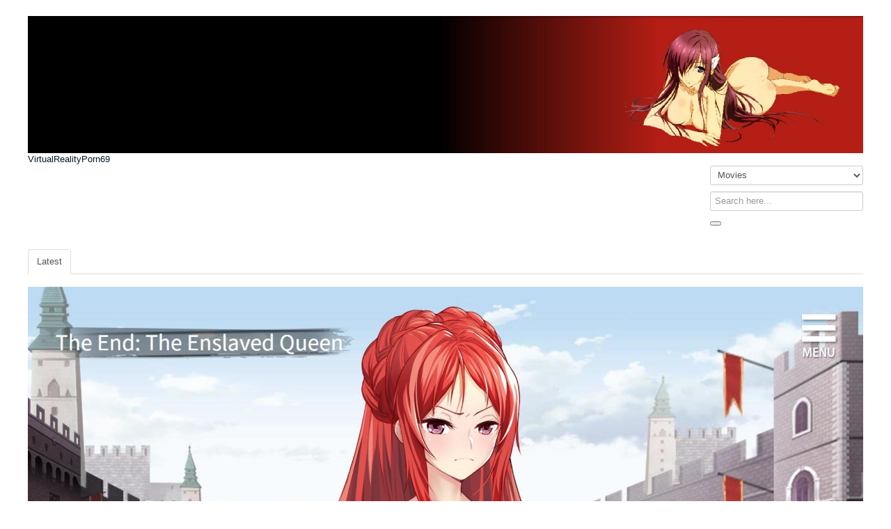

--- FILE ---
content_type: text/html; charset=utf-8
request_url: https://vrp69.com/index.php/12-pussy-saga
body_size: 5128
content:
<!DOCTYPE html>
<html lang="en-gb" dir="ltr">
<head>
	<meta name="viewport" content="width=device-width, initial-scale=1.0" />
	<meta charset="utf-8" />
	<base href="https://vrp69.com/index.php/12-pussy-saga" />
	<meta name="keywords" content="VR,Virtual reality, sex, games, IOS, Android" />
	<meta name="robots" content="index, follow" />
	<meta name="description" content="Live out your kinkiest sexual fantasies as you get to know the sluts of this city! Meet bitches, take them on dates, and bring their holes to ecstasy!..." />
	<meta name="generator" content="Joomla! - Open Source Content Management" />
	<title>Pussy Saga (2019)</title>
	<link href="/templates/protostar/favicon.ico" rel="shortcut icon" type="image/vnd.microsoft.icon" />
	<link href="/components/com_spmoviedb/assets/css/spmoviedb-common.css" rel="stylesheet" />
	<link href="/components/com_spmoviedb/assets/css/spmoviedb-font.css" rel="stylesheet" />
	<link href="/components/com_spmoviedb/assets/css/spmoviedb.css" rel="stylesheet" />
	<link href="/templates/protostar/css/template.css?3fc4215776f8a604556f48ca51dae378" rel="stylesheet" />
	<link href="https://fonts.googleapis.com/css?family=Open+Sans" rel="stylesheet" />
	<link href="/modules/mod_spmoviedb_tab/assets/css/owl.carousel.css" rel="stylesheet" />
	<link href="/modules/mod_spmoviedb_tab/assets/css/owl.theme.css" rel="stylesheet" />
	<link href="/modules/mod_spmoviedb_tab/assets/css/style.css" rel="stylesheet" />
	<link href="/modules/mod_spmoviedb_search/assets/css/style.css" rel="stylesheet" />
	<style>

	h1, h2, h3, h4, h5, h6, .site-title {
		font-family: 'Open Sans', sans-serif;
	}
	body.site {
		border-top: 3px solid #ffffff;
		background-color: #f4f6f7;
	}
	a {
		color: #ffffff;
	}
	.nav-list > .active > a,
	.nav-list > .active > a:hover,
	.dropdown-menu li > a:hover,
	.dropdown-menu .active > a,
	.dropdown-menu .active > a:hover,
	.nav-pills > .active > a,
	.nav-pills > .active > a:hover,
	.btn-primary {
		background: #ffffff;
	}
	</style>
	<script type="application/json" class="joomla-script-options new">{"csrf.token":"247d818fb0604eb68be4be45e214af26","system.paths":{"root":"","base":""},"joomla.jtext":{"COM_SPMOVIEDB_REVIEW_UPDATED":"Your review has been updated!"}}</script>
	<script src="/media/system/js/core.js?3fc4215776f8a604556f48ca51dae378"></script>
	<script src="/media/jui/js/jquery.min.js?3fc4215776f8a604556f48ca51dae378"></script>
	<script src="/media/jui/js/jquery-noconflict.js?3fc4215776f8a604556f48ca51dae378"></script>
	<script src="/media/jui/js/jquery-migrate.min.js?3fc4215776f8a604556f48ca51dae378"></script>
	<script src="/components/com_spmoviedb/assets/js/spmoviedb.js"></script>
	<script src="/media/jui/js/bootstrap.min.js?3fc4215776f8a604556f48ca51dae378"></script>
	<script src="/templates/protostar/js/template.js?3fc4215776f8a604556f48ca51dae378"></script>
	<!--[if lt IE 9]><script src="/media/jui/js/html5.js?3fc4215776f8a604556f48ca51dae378"></script><![endif]-->
	<script src="/modules/mod_spmoviedb_tab/assets/js/owl.carousel.min.js"></script>
	<script src="/modules/mod_spmoviedb_tab/assets/js/spmoviedb-tab.js"></script>
	<script src="/modules/mod_spmoviedb_search/assets/js/spmoviedb-search.js"></script>
	<script>
var spmoviedb_url="https://vrp69.com/index.php?option=com_spmoviedb";
	</script>
	<meta content="Pussy Saga (2019)" property="og:title" />
	<meta content="Live out your kinkiest sexual fantasies as you get to know the sluts of this city! Meet bitches, take them on dates, and bring their holes to ecstasy!..." property="og:description" />
	<meta content="website" property="og:type"/>
	<link href="https://vrp69.com/index.php/12-pussy-saga" rel="canonical" />
	<meta content="https://vrp69.com/index.php/12-pussy-saga" property="og:url" />
	<meta content="https://vrp69.com/images/saga3.png" property="og:image" />

</head>
<body class="site com_spmoviedb view-movie no-layout no-task itemid-119 fluid">
	<!-- Body -->
	<div class="body" id="top">
		<div class="container-fluid">
			<!-- Header -->
			<header class="header" role="banner">
				<div class="header-inner clearfix">
					<a class="brand pull-left" href="/">
						<img src="https://vrp69.com/images/Style/01a.jpg" alt="vrp69" />													<div class="site-description">VirtualRealityPorn69</div>											</a>
					<div class="header-search pull-right">
						
<div id="mod_spmoviedb_search96" class="mod-spmoviedb-search moviedb_search ">
	<div class="input-group moviedb-search-wrap">
		<form id="moviedb-search">
			<div class="search-panel">
				<div class="select-menu">
					<select name="searchtype" id="searchtype" class="selectpicker">
						<option value="movies" >
							Movies						</option>
						<option value="celebrities" >
							Celebrities						</option>
						<option value="trailers" >
							Trailers						</option>
						<option value="genres" >
							Genres						</option>
					</select>
				</div>
			</div>
			<div class="input-box">
				<input type="hidden" id="rooturl" name="rooturl" value="https://vrp69.com/"> 
				<input type="hidden" id="mid" name="rooturl" value="&Itemid=119"> 
				<input type="hidden" id="cid" name="rooturl" value=""> 
				<input type="hidden" id="tid" name="rooturl" value=""> 
				<input type="text" id="searchword" name="searchword" class="spmoviedb-search-input form-control" value="" placeholder="Search here..." autocomplete="off">
			</div>
			<span class="search-icon">
				<button type="submit" class="spmoviedb-search-submit">
					<span class="spmoviedb-search-icons"> 
						<i class="spmoviedb-icon-search"></i>
					</span>
				</button>
			</span>
		</form>	
		<div class="spmoviedb-search-results"></div>
	</div>
</div>
					</div>
				</div>
			</header>
								<div class="moduletable">
						
<div id="sp-spmoviedb-tab" class="mod-spmoviedb-tab spmoviedb-tab module-id-97 ">

    <ul class="nav nav-tabs" role="tablist">
                <li role="presentation" class="active">
            <a href="#sp-spmoviedb-tab-latest" aria-controls="sp-spmoviedb-tab-latest" role="tab" data-toggle="tab">
                Latest            </a>
        </li>
            </ul><!-- /.nav-tabs -->

    <!-- Tab panes -->
    <div class="tab-content">
                <div id="sp-spmoviedb-tab-latest" class="spmoviedb-tab-wrap fade in tab-pane active" role="tabpanel" data-autoplay="false" data-slidelimit="1">
                    <div class="item">
                <div class="movie-poster">
                    <img src="https://vrp69.com/images/ImprisonedQueen/rlL_oW9ORF9CwBvW.jpg" alt="">
                                            <a class="play-icon play-video" href="/" data-type="self">
                            <i class="spmoviedb-icon-play"></i>
                        </a>
                                    </div>
                <div class="movie-details">
                                        <div class="sp-moviedb-rating-wrapper">
                        <div class="sp-moviedb-rating">
                            <span class="star active"></span>
                        </div>
                        <span class="spmoviedb-rating-summary"><span>7</span>/10</span>
                    </div>
                    <div class="movie-name">
                        <a href="/index.php/42-imprisoned-queen"><h3 class="movie-title">Imprisoned Queen</h3></a>
                        <span><a class="spmoviedb-genre-title" href="/index.php?view=searchresults&amp;searchword=Windows&amp;type=genres">Windows</a></span>
                    </div>
                </div>
            </div>
                        <div class="item">
                <div class="movie-poster">
                    <img src="https://vrp69.com/download/CHUCHU/CELBiM-001C CHUCHU ver.1.2 [Zankoku Doumei].jpg" alt="">
                                            <a class="play-icon" href="/index.php/38-celbim-001c-chuchu-ver12">
                            <i class="spmoviedb-icon-enter"></i>
                        </a>
                                    </div>
                <div class="movie-details">
                                        <div class="sp-moviedb-rating-wrapper">
                        <div class="sp-moviedb-rating">
                            <span class="star active"></span>
                        </div>
                        <span class="spmoviedb-rating-summary"><span>0</span>/10</span>
                    </div>
                    <div class="movie-name">
                        <a href="/index.php/38-celbim-001c-chuchu-ver12"><h3 class="movie-title">CELBiM-001C CHUCHU ver.1.2</h3></a>
                        <span><a class="spmoviedb-genre-title" href="/index.php?view=searchresults&amp;searchword=Browser&amp;type=genres">Browser</a></span>
                    </div>
                </div>
            </div>
                        <div class="item">
                <div class="movie-poster">
                    <img src="https://vrp69.com/images/FromParis/qKo4qLy-RIyCy_-g.jpg" alt="">
                                            <a class="play-icon play-video" href="/" data-type="self">
                            <i class="spmoviedb-icon-play"></i>
                        </a>
                                    </div>
                <div class="movie-details">
                                        <div class="sp-moviedb-rating-wrapper">
                        <div class="sp-moviedb-rating">
                            <span class="star active"></span>
                        </div>
                        <span class="spmoviedb-rating-summary"><span>8</span>/10</span>
                    </div>
                    <div class="movie-name">
                        <a href="/index.php/41-from-paris-with-love-passion-with-view"><h3 class="movie-title">From Paris with Love Passion with view</h3></a>
                        <span><a class="spmoviedb-genre-title" href="/index.php?view=searchresults&amp;searchword=Windows&amp;type=genres">Windows</a></span>
                    </div>
                </div>
            </div>
                        <div class="item">
                <div class="movie-poster">
                    <img src="https://vrp69.com/images/LustFromBeyond/pdG4y6GJ5H7Cq_x8.jpg" alt="">
                                            <a class="play-icon play-video" href="/" data-type="self">
                            <i class="spmoviedb-icon-play"></i>
                        </a>
                                    </div>
                <div class="movie-details">
                                        <div class="sp-moviedb-rating-wrapper">
                        <div class="sp-moviedb-rating">
                            <span class="star active"></span>
                        </div>
                        <span class="spmoviedb-rating-summary"><span>0</span>/10</span>
                    </div>
                    <div class="movie-name">
                        <a href="/index.php/40-lust-from-beyond"><h3 class="movie-title">Lust from Beyond</h3></a>
                        <span><a class="spmoviedb-genre-title" href="/index.php?view=searchresults&amp;searchword=Windows&amp;type=genres">Windows</a></span>
                    </div>
                </div>
            </div>
                    </div>
            </div><!-- /.tab-content -->

    <div class="mod-spmoviedb-movie video-container">
        <span class="video-close"><i class="spmoviedb-icon-close"></i></span>
    </div><!-- /.video-container -->
</div> <!-- /.sp-spmoviedb-tab -->		</div>
	
			<div class="row-fluid">
								<main id="content" role="main" class="span12">
					<!-- Begin Content -->
					
					<div id="system-message-container">
	</div>

					<div id="akeeba-renderjoomla">

<div id="spmoviedb" class="spmoviedb view-spmoviedb-movie">

	<!-- movie cover -->
	<div class="movie-cover" style="background-image: url(https://vrp69.com/images/saga3.png); ">
		<div class="spmoviedb-container">
			<div class="spmoviedb-row">
				<div class="spmoviedb-col-sm-9 spmoviedb-col-sm-offset-3">
					<div class="movie-info-warpper">
						<div class="movie-info">
						<div class="pull-left">
							<h1 class="movie-title">Pussy Saga (2019)</h1>
														<div class="rating-star">
								<span>Rating:</span>
																<div class="sp-moviedb-rating ">
	<span class="star" data-rating_val="10"></span><span class="star active" data-rating_val="9"></span><span class="star active" data-rating_val="8"></span><span class="star active" data-rating_val="7"></span><span class="star active" data-rating_val="6"></span><span class="star active" data-rating_val="5"></span><span class="star active" data-rating_val="4"></span><span class="star active" data-rating_val="3"></span><span class="star active" data-rating_val="2"></span><span class="star active" data-rating_val="1"></span></div>
<span class="spmoviedb-rating-summary"><span>9</span>/10</span>							</div> <!-- ?rating-star -->

															<div class="movie-social-icon">
									<ul>
																			</ul>
								</div> <!-- /.movie-social-icon -->								
														
						</div>
						<div class="pull-right count-rating-wrapper">
							<div class="count-rating">
								<span>
									9								</span>
							</div>
						</div>
					</div>  <!-- //movie-info -->
					<div class="clearfix"></div>
					</div>
				</div>
		</div>
		</div>

	</div> <!-- //end cover -->

	<!-- movie details -->
	<div class="movie-details-wrap">
		<div class="spmoviedb-container">
			<div class="spmoviedb-row">
				<div id="movie-info-sidebar" class="spmoviedb-col-sm-3 movie-info-sidebar">
					<div class="img-wrap">
						<div class="item-img">
							<img src="https://vrp69.com/images/saga3.png" alt="">
						</div>
					 	<div class="spmoviedb-details-wrapper">
							</br></br></br></br></br>
					 		<h3 class="title">Movie Info</h3>
					 		<ul class="list-style-none list-inline">
					 								 			<li class="actors">
					 				<span>Actors: </span>
					 				<a href="/index.php/1-windows">Windows</a>, <a href="/index.php/2-browser">Browser</a>					 			</li>
					 								 			<li class="release-date">
					 				<span>Release Date: </span>
					 				10 May, 2019					 			</li>
					 								 		</ul>
					 	</div> <!-- //spmoviedb-details-wrapper -->
					 </div>
					 
				</div> <!-- movie-info-sidebar -->

				<div class="spmoviedb-col-sm-9 movie-info-warpper">
					
					<!-- movie-details -->
					<div class="movie-details">
						<div class="header-title">
							<span><i class="spmoviedb-icon-story"></i></span> <h3 class="title">Movie Story</h3>
						</div>
						<div class="movie-details-text">
							<p><img src="/images/icons/Chrome.png" alt="" width="64" height="64" /> Live out your kinkiest sexual fantasies as you get to know the sluts of this city! Meet bitches, take them on dates, and bring their holes to ecstasy! In return they will reveal to you their most cherished and intimate desires. You will immerse in the fantasy world of every broad and learn all of her secrets. Young tight holes and loose bucket-like pussies, smart chicks and dumb bitches, small raisins and super-sized cans - all this and more awaits you in this incredible game. Pussy Saga is more than just erotica, but the most sophisicated porn game you've ever seen! <a href="http://pussysaga.com/">pussysaga link</a></p>
<p><iframe style="background-color: #760000;" src="http://pussysaga.com" width="1300" height="680" scrolling="auto"></iframe></p>
<p><img src="/images/saga2.png" alt="" width="50%" height="50%" /><img src="/images/saga1.png" alt="" width="50%" height="&quot;50%" /></p>
<p><img src="/images/saga3.png" alt="" width="100%" height="100%" /></p>
<p> </p>						</div>

						<div class="movie-social-icon">
							<span>Share:</span>
							
<ul>
	<li>
		<a class="facebook" onClick="window.open('http://www.facebook.com/sharer.php?u=https://vrp69.com/index.php/12-pussy-saga','Facebook','width=600,height=300,left='+(screen.availWidth/2-300)+',top='+(screen.availHeight/2-150)+''); return false;" href="http://www.facebook.com/sharer.php?u=https://vrp69.com/index.php/12-pussy-saga"><i class="spmoviedb-icon-facebook"></i></a>
	</li>
	<li>
		<a class="twitter" onClick="window.open('http://twitter.com/share?url=https://vrp69.com/index.php/12-pussy-saga&amp;text=Pussy%20Saga%20(2019)','Twitter share','width=600,height=300,left='+(screen.availWidth/2-300)+',top='+(screen.availHeight/2-150)+''); return false;" href="http://twitter.com/share?url=https://vrp69.com/index.php/12-pussy-saga&amp;text=Pussy%20Saga%20(2019)"><i class="spmoviedb-icon-twitter"></i></a>
	</li>
	<li>
		<a class="googleplus"  onClick="window.open('https://plus.google.com/share?url=https://vrp69.com/index.php/12-pussy-saga','Google plus','width=585,height=666,left='+(screen.availWidth/2-292)+',top='+(screen.availHeight/2-333)+''); return false;" href="https://plus.google.com/share?url=https://vrp69.com/index.php/12-pussy-saga" ><i class="spmoviedb-icon-google-plus"></i></a>
	</li>
	<li>
		<a class="pinterest" href='javascript:void((function()%7Bvar%20e=document.createElement(&apos;script&apos;);e.setAttribute(&apos;type&apos;,&apos;text/javascript&apos;);e.setAttribute(&apos;charset&apos;,&apos;UTF-8&apos;);e.setAttribute(&apos;src&apos;,&apos;http://assets.pinterest.com/js/pinmarklet.js?r=&apos;+Math.random()*99999999);document.body.appendChild(e)%7D)());'><i class="spmoviedb-icon-pinterest"></i></a>
	</li>
</ul>						</div> <!-- /.social-icon -->

					</div> <!-- //movie-details -->

					<!-- trailers -->
					
					<div class="clearfix"></div>

					<div class="user-reviews">
						<div class="reviews-menu">
							<div class="header-title pull-left">
								<span><i class="spmoviedb-icon-user-review"></i></span> <h3 class="title">Reviews <small>( 1 )</small></h3>
							</div>
							<div class="pull-right">
								<ul class="list-inline list-style-none">
									
																			<li><a href="/index.php/log-out?return=aW5kZXgucGhwP29wdGlvbj1jb21fc3Btb3ZpZWRiJnZpZXc9bW92aWUmaWQ9MTI6cHVzc3ktc2FnYSZJdGVtaWQ9MTE5"><i class="spmoviedb-icon-write"></i> Login to review</a></li>
																	</ul>
							</div>
						</div><!--/.reviews-menu -->
						<div class="clearfix"></div>

						
	<div class="review-wrap reviewers-form">
		<i class="fa fa-spinner fa-spin"></i>

		<div class="profile-img">
			<img src="//www.gravatar.com/avatar/d41d8cd98f00b204e9800998ecf8427e?s=68" alt="">
		</div>
		<div class="review-box clearfix">
						
			<div class="sp-moviedb-rating ">
	<span class="star" data-rating_val="10"></span><span class="star" data-rating_val="9"></span><span class="star" data-rating_val="8"></span><span class="star" data-rating_val="7"></span><span class="star" data-rating_val="6"></span><span class="star" data-rating_val="5"></span><span class="star" data-rating_val="4"></span><span class="star" data-rating_val="3"></span><span class="star" data-rating_val="2"></span><span class="star active" data-rating_val="1"></span></div>
<span class="spmoviedb-rating-summary"><span>1</span>/10</span>			<div class="reviewers-review">
				<form id="form-movie-review">
										<textarea name="review" id="input-review" placeholder="Write Your Review" cols="30" rows="10" disabled="disabled"></textarea>
					<input type="hidden" id="input-rating" name="rating" value="1">
					<input type="hidden" id="input-review-id" name="review_id" value="">
					
					<input type="hidden" name="movie_id" value="12">
										<a href="/index.php/log-out?return=aW5kZXgucGhwP29wdGlvbj1jb21fc3Btb3ZpZWRiJnZpZXc9bW92aWUmaWQ9MTI6cHVzc3ktc2FnYSZJdGVtaWQ9MTE5" class="btn btn-success btn-lg pull-right"><i class="fa fa-lock"></i> Login to review</a>
									</form>
			</div>
		</div>
	</div>
	
	
						<div id="reviews">
							<div class="review-wrap review-item" id="review-id-4" data-review_id="4">
	<div class="profile-img">
		<img src="//www.gravatar.com/avatar/1b66ce61b773a5f34a1c5132f2184214?s=68" alt="">
	</div>
	<div class="review-box">
		<div class="sp-moviedb-rating ">
	<span class="star" data-rating_val="10"></span><span class="star active" data-rating_val="9"></span><span class="star active" data-rating_val="8"></span><span class="star active" data-rating_val="7"></span><span class="star active" data-rating_val="6"></span><span class="star active" data-rating_val="5"></span><span class="star active" data-rating_val="4"></span><span class="star active" data-rating_val="3"></span><span class="star active" data-rating_val="2"></span><span class="star active" data-rating_val="1"></span></div>
<span class="spmoviedb-rating-summary"><span>9</span>/10</span>
		<div class="reviewers-review">
			<p class="pull-left reviewers-name">
				Super User			</p>
			<div class="date-time">
				<i class="spmoviedb-icon-clock"></i><span class="sppb-meta-date" itemprop="dateCreated">4 Years ago</span>
			</div>
			<div class="clearfix"></div>
					</div>
	</div>
</div>
						</div>

											</div><!--/.user-reviews-->

										
					<!-- Recommend movies -->
									</div> <!-- //col-sm-9 -->
			</div> <!-- //spmoviedb-row -->
		</div> <!-- //spmoviedb-container -->
		<div class="video-container">
			<span class="video-close"><i class="spmoviedb-icon-close"></i></span>
		</div> <!-- /.video-container -->
	</div>
</div> <!-- //movie details -->

</div> <!-- /#spmoviedb .spmoviedb -->
</div>

					<div class="clearfix"></div>
					<div aria-label="Breadcrumbs" role="navigation">
	<ul itemscope itemtype="https://schema.org/BreadcrumbList" class="breadcrumb">
					<li>
				You are here: &#160;
			</li>
		
						<li itemprop="itemListElement" itemscope itemtype="https://schema.org/ListItem" class="active">
					<span itemprop="name">
						Home					</span>
					<meta itemprop="position" content="1">
				</li>
				</ul>
</div>

					<!-- End Content -->
				</main>
							</div>
		</div>
	</div>
	<!-- Footer -->
	<footer class="footer" role="contentinfo">
		<div class="container-fluid">
			<hr />
			<ul class="nav menu mod-list">
<li class="item-102"><a href="/index.php/login" >Author Login</a></li></ul>

			<p class="pull-right">
				<a href="#top" id="back-top">
					Back to Top				</a>
			</p>
			<p>
				&copy; 2026 vrp69			</p>
		</div>
	</footer>
	
</body>
</html>
